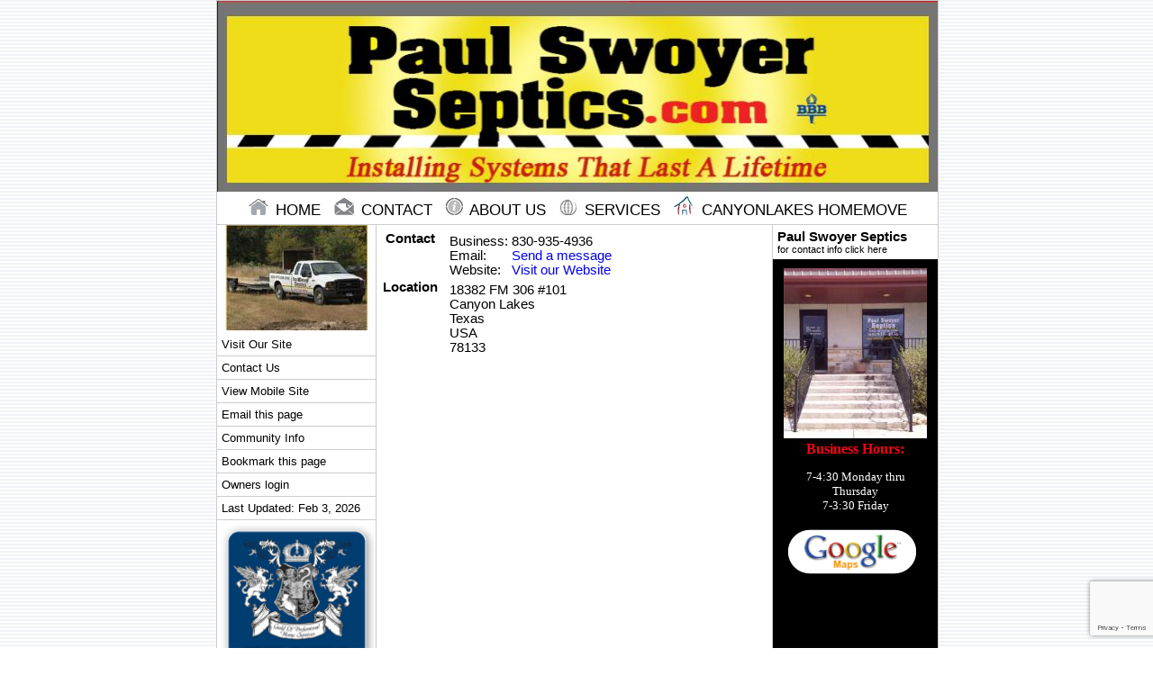

--- FILE ---
content_type: text/html; charset=UTF-8
request_url: https://www.homemove.biz/canyonlakes/paul-swoyer-septic-systems/contact
body_size: 3192
content:
<!DOCTYPE html>
<html lang="en" >
  <head>
    <meta charset="utf-8" />
    <meta name="viewport" content="width=device-width, initial-scale=1.0, maximum-scale=1.0, user-scalable=no">

    
	<meta name="keywords" content="Paul Swoyer Septics New Braunfels Texas, Other New Braunfels Texas, Paul Swoyer Septics Canyon Texas Texas, Other Canyon Texas Texas, Paul Swoyer Septics Canyon Lakes Texas, Other Canyon Lakes Texas, Paul Swoyer Septics New Braunfels Texas, Other New Braunfels Texas, Paul Swoyer Septics Canyon Texas Texas, Other Canyon Texas Texas, Paul Swoyer Septics Canyon Lakes Texas, Other Canyon Lakes Texas, " />



    <title>Other | Canyon Lakes | Texas | Paul Swoyer Septics</title>
    
    <link href="/platform/css/general.css?modified=1484074825" rel="stylesheet" />
    <link href="/platform/theme/css/generic.css?modified=1494338578" rel="stylesheet" />
    <link href="/platform/theme/css/font.css?modified=1482426205" rel="stylesheet" />
    <link href="/platform/theme/css/generated/website-1036.css?modified=1482425423" rel="stylesheet" />
    <link href="//www.google.com/cse/style/look/default.css" rel="stylesheet" />
    <link href="/platform/theme/css/generated/advertiser-17888.css?modified=1482410635" rel="stylesheet" />
    <link href="/platform/theme/launch/css/advertiser.css?modified=1482426205" rel="stylesheet" />
    <link href="/platform/theme/launch/css/style.css?modified=1495120909" rel="stylesheet" />

    <script src="https://www.google.com/recaptcha/enterprise.js?render=6Lfd_hEsAAAAAOO2DunbBE6H6vZhtktWr1CXaG-0"></script>


  </head>

  <body data-object-id="17888" data-editing="" data-website="1036">

    
    
    <!-- body.tpl -->

    <table cellpadding="0px" cellspacing="0" id="content">
      <tr>
        <td colspan="3">

                    
          
          <!-- header.tpl -->
          <div id="header" class="bg-sub-light header-image">
          
            
            <img src="/assets/resources/C6C73109755FF794F3730581BB790E03.jpg" />
          
            
          </div>


        </td>
      </tr>

      <tr>

        <td id="menu" colspan="3">

                
      
          <!-- menu.tpl -->
      
          
          <div>
      
            <a href="/canyonlakes/paul-swoyer-septic-systems" class="fg-sub-dark">
      
              
              <img src="/platform/theme/launch/img/home.png" />
      
              
              home
      
            </a>
      
          </div>
      
          
          <div>
      
            <a href="/canyonlakes/paul-swoyer-septic-systems/contact" class="fg-sub-dark">
      
              
              <img src="/platform/theme/launch/img/contact.png" />
      
              
              contact
      
            </a>
      
          </div>
      
          
          <div>
      
            <a href="/canyonlakes/paul-swoyer-septic-systems/about" class="fg-sub-dark">
      
              
              <img src="/platform/theme/launch/img/about-original.png" />
      
              
              About Us
      
            </a>
      
          </div>
      
          
          <div>
      
            <a href="/canyonlakes/paul-swoyer-septic-systems/service" class="fg-sub-dark">
      
              
              <img src="/platform/theme/launch/img/service-original.png" />
      
              
              Services
      
            </a>
      
          </div>
      
          
          <div>
      
            <a href="/canyonlakes" class="fg-sub-dark">
      
              
              <img src="/platform/theme/launch/img/homemove.png" />
      
              
              Canyonlakes Homemove
      
            </a>
      
          </div>
      
          


        </td>

      </tr>

      <tr>

        <!-- col left -->
        <td id="content-left" rowspan="2">

          <!-- logo -->
          
          <div id="logo">
            <img src="/platform/image/db.php?id=129221" alt="Paul Swoyer Septics" />
          </div>

          
          <!-- links.left.upper -->

          
          <div class="column-section">
            <a href="http://www.paulswoyerseptics.com" class="fg-sub-dark">Visit Our Site</a>
          </div>

          
          <div class="column-section">
            <a href="/canyonlakes/paul-swoyer-septic-systems/contact" class="fg-sub-dark">Contact Us</a>
          </div>

          
          <div class="column-section">
            <a href="/canyonlakes/paul-swoyer-septic-systems/?device-view=mobile" class="fg-sub-dark">View Mobile Site</a>
          </div>

          

          <!-- we offer -->

          
          <!-- links.left.lower -->

          
          <div class="column-section">
            <a href="/canyonlakes/paul-swoyer-septic-systems/email-this-page" class="fg-sub-dark">Email this page</a>
          </div>

          
          <div class="column-section">
            <a href="http://en.wikipedia.org/wiki/Canyon Lakes,_Texas" target="_blank" class="fg-sub-dark">Community Info</a>
          </div>

          
          <div class="column-section">
            <a href="javascript: bookmark()" class="fg-sub-dark">Bookmark this page</a>
          </div>

          
          <div class="column-section">
            <a href="http://canyonlakes.homemove.biz/admin" class="fg-sub-dark">Owners login</a>
          </div>

          

          <!-- updated -->
          <div class="column-section">Last Updated: Feb 3, 2026</div>

          <!-- gallery -->
          
          <!-- guild -->
          
          <div id="go-guild" class="center">
            <a href="http://www.goguild.com/" target="_blank">
              <img src="/platform/image/advertiser/goguild.png" border="0" alt="Guild" width="176px" />
            </a>
          </div>

                  </td>


        <!-- col center -->
        <td id="content-center">
          <!-- current page content -->
          
<!-- contact.tpl -->



<table id="contact-info">
	<tr>
		<th rowspan="2">Contact</th>
	</tr>

  <tr>
    <td valign="top">
            Business: <br />
      

      Email: <br />
      Website: <br/>    </td>
    <td valign="top">
            830-935-4936<br />
      

              <a href="/Canyonlakes/paul-swoyer-septic-systems/contact/?contact=1">Send a message</a><br />
      
              <a href="http://www.paulswoyerseptics.com">Visit our Website</a><br/>
          </td>
  </tr>

    <tr>
    <th rowspan="2">Location</th>
  </tr>

  <tr>
    <td colspan="2">
            18382 FM 306 #101<br/>
            Canyon Lakes<br/>
            Texas<br/>
            USA<br/>
            78133<br/>
      
    </td>
  </tr>

  
</table>


<div data-google-map-tgt="#google-map" data-zoom="10">
  <div id="google-map"></div>
  <div class="map-point" data-address="18382+fm+306+#101+canyon+lakes+texas+usa+78133">
          <div>18382 FM 306 #101</div>
          <div>Canyon Lakes</div>
          <div>Texas</div>
          <div>USA</div>
          <div>78133</div>
    
  </div>
</div>

<br class="clear" />




<div id="google-search">
  
<!-- google-search.tpl -->
<div class="google-custom-search" data-google-custom-search="015992585350331615534:pf32xyvlsnm">
  Search the Entire Web: 
  <gcse:search></gcse:search>
</div>

</div>



        </td>

        <!-- col right -->
        <td id="content-right" class="bg-sub-dark" rowspan="2">

          <!-- contact -->
          
          <div id="contact-right">
            <a href="/canyonlakes/paul-swoyer-septic-systems/contact" class="fg-sub-dark">
              Paul Swoyer Septics
              <div class="small">for contact info click here</div>
            </a>
          </div>
          
          <!-- banner -->
          
          <div id="banner">

                        <div class="center">
              <img src="/platform/image/db.php?id=146414" />
            </div>
            
            <table width="163" height="78" cellspacing="0" cellpadding="0" border="0" align="left">
    <tbody>
        <tr>
            <td colspan="2" style="text-align: center;"><span style="color: rgb(253, 0, 20);"><strong><span style="font-size: medium;"><span style="font-family: Verdana;">Business Hours:</span></span></strong></span><span style="font-size: small;"><span style="font-family: Verdana;"><br />
            </span></span></td>
        </tr>
        <tr>
            <td colspan="2" style="text-align: center;">&nbsp;</td>
        </tr>
        <tr>
            <td colspan="2" style="text-align: center;"><span style="font-size: small;"><span style="font-family: Verdana;">7-4:30 Monday thru Thursday<br />
            7-3:30 Friday</span></span></td>
        </tr>
    </tbody>
</table>

          </div>

          
          <!-- google map -->
          
          <div>
            <a href="http://maps.google.ca/maps?q=18382+FM+306+%23101%2BCanyon+Lakes%2BTexas%2B78133%2BUSA" target="_blank">
              <img src="/platform/image/advertiser/google.png" border="0" title="Googe Maps" alt="Google Maps" height="85px" width="175px">
            </a>
          </div>

          
          <!-- weather -->
                    <!-- disabled -->
          
        </td>

      </tr>

      
    </table>

    <!-- coupon -->
    
    <!-- web renewal -->
    <div id="web-renewal">
      <a href="https://www.homemove.biz/canyonlakes/paul-swoyer-septic-systems/payfirma">Web Renewal</a>
    </div>

    <!-- footer links -->
    <div id="footer-links">

    
      <a href="/canyonlakes/paul-swoyer-septic-systems">Paul Swoyer Septics New Braunfels Texas</a>

      &nbsp;|&nbsp;
    
      <a href="/canyonlakes/paul-swoyer-septic-systems">Other New Braunfels Texas</a>

      &nbsp;|&nbsp;
    
      <a href="/canyonlakes/paul-swoyer-septic-systems">Paul Swoyer Septics Canyon Texas Texas</a>

      &nbsp;|&nbsp;
    
      <a href="/canyonlakes/paul-swoyer-septic-systems">Other Canyon Texas Texas</a>

      &nbsp;|&nbsp;
    
      <a href="/canyonlakes/paul-swoyer-septic-systems">Paul Swoyer Septics Canyon Lakes Texas</a>

      &nbsp;|&nbsp;
    
      <a href="/canyonlakes/paul-swoyer-septic-systems">Other Canyon Lakes Texas</a>

      
    

    </div>


    
    <script type="text/javascript" src="https://ajax.googleapis.com/ajax/libs/jquery/1.12.4/jquery.min.js"></script>
    <script type="text/javascript" src="https://www.google.com/recaptcha/api.js"></script>
    <script type="text/javascript" src="/platform/js/utilities.js?modified=1482426205"></script>
    <script type="text/javascript" src="/platform/js/cycle.js?modified=1482426205"></script>
    <script type="text/javascript" src="//maps.google.com/maps/api/js?key=AIzaSyD7_GF0XyYd80TXxR2pZ3AmCXqeVXnS40w"></script>
    <script type="text/javascript" src="/resources/js/google/map.js"></script>
    <script type="text/javascript" src="/resources/js/google/custom-search.js"></script>
    <script type="text/javascript" src="/platform/js/ready.js?modified=1491334237"></script>

        <!-- Start of StatCounter Code -->
    <script type="text/javascript">
    var sc_project=4282376; 
    var sc_invisible=1; 
    var sc_partition=54; 
    var sc_click_stat=1; 
    var sc_security="d15ad39e"; 
    </script>
    
    <script type="text/javascript" src="http://www.statcounter.com/counter/counter.js"></script><noscript><div class="statcounter"><a title="hits counter" href="http://www.statcounter.com/free_hit_counter.html" target="_blank"><img class="statcounter" src="http://c.statcounter.com/4282376/0/d15ad39e/1/" alt="hits counter" ></a></div></noscript>
    <!-- End of StatCounter Code -->
    
    <!-- Start eXTReMe Pro Tracker Code V3/7
    Login:    goguild
    Help:     https://www.extremetracking.com
    Installation instructions:
    Copy and paste this code between the two body tags into the
    *source* of your pages or in your footer/template. Best is
    to use a normal text editor such as notepad. -->
    <script type="text/javascript"><!--
    EXd=document;location.protocol=="https:"?EXp="https":EXp="http";EXs="src";
    EXd.write("<img "+EXs+"="+EXp+"://nht-3.extreme-dm.com/n4.g?login=goguild",
    "&url="+escape(EXd.URL)+"&jv="+navigator.javaEnabled()+"&",
    "d="+screen.width+"x"+screen.height+"&c="+screen.colorDepth+"",
    "&l="+escape(EXd.referrer)+" width=0 height=0>");//-->
    </script><noscript><img height="1" width="1" alt=""
    src="http://nht-3.extreme-dm.com/n4.g?login=goguild&amp;url=nojs">
    </noscript>
    <!-- End eXTReMe Pro Tracker Code -->

  </body>
</html>


--- FILE ---
content_type: text/html; charset=utf-8
request_url: https://www.google.com/recaptcha/api2/anchor?ar=1&k=6Lfd_hEsAAAAAOO2DunbBE6H6vZhtktWr1CXaG-0&co=aHR0cHM6Ly93d3cuaG9tZW1vdmUuYml6OjQ0Mw..&hl=en&v=N67nZn4AqZkNcbeMu4prBgzg&size=invisible&anchor-ms=20000&execute-ms=30000&cb=ftbbt35nuatb
body_size: 48722
content:
<!DOCTYPE HTML><html dir="ltr" lang="en"><head><meta http-equiv="Content-Type" content="text/html; charset=UTF-8">
<meta http-equiv="X-UA-Compatible" content="IE=edge">
<title>reCAPTCHA</title>
<style type="text/css">
/* cyrillic-ext */
@font-face {
  font-family: 'Roboto';
  font-style: normal;
  font-weight: 400;
  font-stretch: 100%;
  src: url(//fonts.gstatic.com/s/roboto/v48/KFO7CnqEu92Fr1ME7kSn66aGLdTylUAMa3GUBHMdazTgWw.woff2) format('woff2');
  unicode-range: U+0460-052F, U+1C80-1C8A, U+20B4, U+2DE0-2DFF, U+A640-A69F, U+FE2E-FE2F;
}
/* cyrillic */
@font-face {
  font-family: 'Roboto';
  font-style: normal;
  font-weight: 400;
  font-stretch: 100%;
  src: url(//fonts.gstatic.com/s/roboto/v48/KFO7CnqEu92Fr1ME7kSn66aGLdTylUAMa3iUBHMdazTgWw.woff2) format('woff2');
  unicode-range: U+0301, U+0400-045F, U+0490-0491, U+04B0-04B1, U+2116;
}
/* greek-ext */
@font-face {
  font-family: 'Roboto';
  font-style: normal;
  font-weight: 400;
  font-stretch: 100%;
  src: url(//fonts.gstatic.com/s/roboto/v48/KFO7CnqEu92Fr1ME7kSn66aGLdTylUAMa3CUBHMdazTgWw.woff2) format('woff2');
  unicode-range: U+1F00-1FFF;
}
/* greek */
@font-face {
  font-family: 'Roboto';
  font-style: normal;
  font-weight: 400;
  font-stretch: 100%;
  src: url(//fonts.gstatic.com/s/roboto/v48/KFO7CnqEu92Fr1ME7kSn66aGLdTylUAMa3-UBHMdazTgWw.woff2) format('woff2');
  unicode-range: U+0370-0377, U+037A-037F, U+0384-038A, U+038C, U+038E-03A1, U+03A3-03FF;
}
/* math */
@font-face {
  font-family: 'Roboto';
  font-style: normal;
  font-weight: 400;
  font-stretch: 100%;
  src: url(//fonts.gstatic.com/s/roboto/v48/KFO7CnqEu92Fr1ME7kSn66aGLdTylUAMawCUBHMdazTgWw.woff2) format('woff2');
  unicode-range: U+0302-0303, U+0305, U+0307-0308, U+0310, U+0312, U+0315, U+031A, U+0326-0327, U+032C, U+032F-0330, U+0332-0333, U+0338, U+033A, U+0346, U+034D, U+0391-03A1, U+03A3-03A9, U+03B1-03C9, U+03D1, U+03D5-03D6, U+03F0-03F1, U+03F4-03F5, U+2016-2017, U+2034-2038, U+203C, U+2040, U+2043, U+2047, U+2050, U+2057, U+205F, U+2070-2071, U+2074-208E, U+2090-209C, U+20D0-20DC, U+20E1, U+20E5-20EF, U+2100-2112, U+2114-2115, U+2117-2121, U+2123-214F, U+2190, U+2192, U+2194-21AE, U+21B0-21E5, U+21F1-21F2, U+21F4-2211, U+2213-2214, U+2216-22FF, U+2308-230B, U+2310, U+2319, U+231C-2321, U+2336-237A, U+237C, U+2395, U+239B-23B7, U+23D0, U+23DC-23E1, U+2474-2475, U+25AF, U+25B3, U+25B7, U+25BD, U+25C1, U+25CA, U+25CC, U+25FB, U+266D-266F, U+27C0-27FF, U+2900-2AFF, U+2B0E-2B11, U+2B30-2B4C, U+2BFE, U+3030, U+FF5B, U+FF5D, U+1D400-1D7FF, U+1EE00-1EEFF;
}
/* symbols */
@font-face {
  font-family: 'Roboto';
  font-style: normal;
  font-weight: 400;
  font-stretch: 100%;
  src: url(//fonts.gstatic.com/s/roboto/v48/KFO7CnqEu92Fr1ME7kSn66aGLdTylUAMaxKUBHMdazTgWw.woff2) format('woff2');
  unicode-range: U+0001-000C, U+000E-001F, U+007F-009F, U+20DD-20E0, U+20E2-20E4, U+2150-218F, U+2190, U+2192, U+2194-2199, U+21AF, U+21E6-21F0, U+21F3, U+2218-2219, U+2299, U+22C4-22C6, U+2300-243F, U+2440-244A, U+2460-24FF, U+25A0-27BF, U+2800-28FF, U+2921-2922, U+2981, U+29BF, U+29EB, U+2B00-2BFF, U+4DC0-4DFF, U+FFF9-FFFB, U+10140-1018E, U+10190-1019C, U+101A0, U+101D0-101FD, U+102E0-102FB, U+10E60-10E7E, U+1D2C0-1D2D3, U+1D2E0-1D37F, U+1F000-1F0FF, U+1F100-1F1AD, U+1F1E6-1F1FF, U+1F30D-1F30F, U+1F315, U+1F31C, U+1F31E, U+1F320-1F32C, U+1F336, U+1F378, U+1F37D, U+1F382, U+1F393-1F39F, U+1F3A7-1F3A8, U+1F3AC-1F3AF, U+1F3C2, U+1F3C4-1F3C6, U+1F3CA-1F3CE, U+1F3D4-1F3E0, U+1F3ED, U+1F3F1-1F3F3, U+1F3F5-1F3F7, U+1F408, U+1F415, U+1F41F, U+1F426, U+1F43F, U+1F441-1F442, U+1F444, U+1F446-1F449, U+1F44C-1F44E, U+1F453, U+1F46A, U+1F47D, U+1F4A3, U+1F4B0, U+1F4B3, U+1F4B9, U+1F4BB, U+1F4BF, U+1F4C8-1F4CB, U+1F4D6, U+1F4DA, U+1F4DF, U+1F4E3-1F4E6, U+1F4EA-1F4ED, U+1F4F7, U+1F4F9-1F4FB, U+1F4FD-1F4FE, U+1F503, U+1F507-1F50B, U+1F50D, U+1F512-1F513, U+1F53E-1F54A, U+1F54F-1F5FA, U+1F610, U+1F650-1F67F, U+1F687, U+1F68D, U+1F691, U+1F694, U+1F698, U+1F6AD, U+1F6B2, U+1F6B9-1F6BA, U+1F6BC, U+1F6C6-1F6CF, U+1F6D3-1F6D7, U+1F6E0-1F6EA, U+1F6F0-1F6F3, U+1F6F7-1F6FC, U+1F700-1F7FF, U+1F800-1F80B, U+1F810-1F847, U+1F850-1F859, U+1F860-1F887, U+1F890-1F8AD, U+1F8B0-1F8BB, U+1F8C0-1F8C1, U+1F900-1F90B, U+1F93B, U+1F946, U+1F984, U+1F996, U+1F9E9, U+1FA00-1FA6F, U+1FA70-1FA7C, U+1FA80-1FA89, U+1FA8F-1FAC6, U+1FACE-1FADC, U+1FADF-1FAE9, U+1FAF0-1FAF8, U+1FB00-1FBFF;
}
/* vietnamese */
@font-face {
  font-family: 'Roboto';
  font-style: normal;
  font-weight: 400;
  font-stretch: 100%;
  src: url(//fonts.gstatic.com/s/roboto/v48/KFO7CnqEu92Fr1ME7kSn66aGLdTylUAMa3OUBHMdazTgWw.woff2) format('woff2');
  unicode-range: U+0102-0103, U+0110-0111, U+0128-0129, U+0168-0169, U+01A0-01A1, U+01AF-01B0, U+0300-0301, U+0303-0304, U+0308-0309, U+0323, U+0329, U+1EA0-1EF9, U+20AB;
}
/* latin-ext */
@font-face {
  font-family: 'Roboto';
  font-style: normal;
  font-weight: 400;
  font-stretch: 100%;
  src: url(//fonts.gstatic.com/s/roboto/v48/KFO7CnqEu92Fr1ME7kSn66aGLdTylUAMa3KUBHMdazTgWw.woff2) format('woff2');
  unicode-range: U+0100-02BA, U+02BD-02C5, U+02C7-02CC, U+02CE-02D7, U+02DD-02FF, U+0304, U+0308, U+0329, U+1D00-1DBF, U+1E00-1E9F, U+1EF2-1EFF, U+2020, U+20A0-20AB, U+20AD-20C0, U+2113, U+2C60-2C7F, U+A720-A7FF;
}
/* latin */
@font-face {
  font-family: 'Roboto';
  font-style: normal;
  font-weight: 400;
  font-stretch: 100%;
  src: url(//fonts.gstatic.com/s/roboto/v48/KFO7CnqEu92Fr1ME7kSn66aGLdTylUAMa3yUBHMdazQ.woff2) format('woff2');
  unicode-range: U+0000-00FF, U+0131, U+0152-0153, U+02BB-02BC, U+02C6, U+02DA, U+02DC, U+0304, U+0308, U+0329, U+2000-206F, U+20AC, U+2122, U+2191, U+2193, U+2212, U+2215, U+FEFF, U+FFFD;
}
/* cyrillic-ext */
@font-face {
  font-family: 'Roboto';
  font-style: normal;
  font-weight: 500;
  font-stretch: 100%;
  src: url(//fonts.gstatic.com/s/roboto/v48/KFO7CnqEu92Fr1ME7kSn66aGLdTylUAMa3GUBHMdazTgWw.woff2) format('woff2');
  unicode-range: U+0460-052F, U+1C80-1C8A, U+20B4, U+2DE0-2DFF, U+A640-A69F, U+FE2E-FE2F;
}
/* cyrillic */
@font-face {
  font-family: 'Roboto';
  font-style: normal;
  font-weight: 500;
  font-stretch: 100%;
  src: url(//fonts.gstatic.com/s/roboto/v48/KFO7CnqEu92Fr1ME7kSn66aGLdTylUAMa3iUBHMdazTgWw.woff2) format('woff2');
  unicode-range: U+0301, U+0400-045F, U+0490-0491, U+04B0-04B1, U+2116;
}
/* greek-ext */
@font-face {
  font-family: 'Roboto';
  font-style: normal;
  font-weight: 500;
  font-stretch: 100%;
  src: url(//fonts.gstatic.com/s/roboto/v48/KFO7CnqEu92Fr1ME7kSn66aGLdTylUAMa3CUBHMdazTgWw.woff2) format('woff2');
  unicode-range: U+1F00-1FFF;
}
/* greek */
@font-face {
  font-family: 'Roboto';
  font-style: normal;
  font-weight: 500;
  font-stretch: 100%;
  src: url(//fonts.gstatic.com/s/roboto/v48/KFO7CnqEu92Fr1ME7kSn66aGLdTylUAMa3-UBHMdazTgWw.woff2) format('woff2');
  unicode-range: U+0370-0377, U+037A-037F, U+0384-038A, U+038C, U+038E-03A1, U+03A3-03FF;
}
/* math */
@font-face {
  font-family: 'Roboto';
  font-style: normal;
  font-weight: 500;
  font-stretch: 100%;
  src: url(//fonts.gstatic.com/s/roboto/v48/KFO7CnqEu92Fr1ME7kSn66aGLdTylUAMawCUBHMdazTgWw.woff2) format('woff2');
  unicode-range: U+0302-0303, U+0305, U+0307-0308, U+0310, U+0312, U+0315, U+031A, U+0326-0327, U+032C, U+032F-0330, U+0332-0333, U+0338, U+033A, U+0346, U+034D, U+0391-03A1, U+03A3-03A9, U+03B1-03C9, U+03D1, U+03D5-03D6, U+03F0-03F1, U+03F4-03F5, U+2016-2017, U+2034-2038, U+203C, U+2040, U+2043, U+2047, U+2050, U+2057, U+205F, U+2070-2071, U+2074-208E, U+2090-209C, U+20D0-20DC, U+20E1, U+20E5-20EF, U+2100-2112, U+2114-2115, U+2117-2121, U+2123-214F, U+2190, U+2192, U+2194-21AE, U+21B0-21E5, U+21F1-21F2, U+21F4-2211, U+2213-2214, U+2216-22FF, U+2308-230B, U+2310, U+2319, U+231C-2321, U+2336-237A, U+237C, U+2395, U+239B-23B7, U+23D0, U+23DC-23E1, U+2474-2475, U+25AF, U+25B3, U+25B7, U+25BD, U+25C1, U+25CA, U+25CC, U+25FB, U+266D-266F, U+27C0-27FF, U+2900-2AFF, U+2B0E-2B11, U+2B30-2B4C, U+2BFE, U+3030, U+FF5B, U+FF5D, U+1D400-1D7FF, U+1EE00-1EEFF;
}
/* symbols */
@font-face {
  font-family: 'Roboto';
  font-style: normal;
  font-weight: 500;
  font-stretch: 100%;
  src: url(//fonts.gstatic.com/s/roboto/v48/KFO7CnqEu92Fr1ME7kSn66aGLdTylUAMaxKUBHMdazTgWw.woff2) format('woff2');
  unicode-range: U+0001-000C, U+000E-001F, U+007F-009F, U+20DD-20E0, U+20E2-20E4, U+2150-218F, U+2190, U+2192, U+2194-2199, U+21AF, U+21E6-21F0, U+21F3, U+2218-2219, U+2299, U+22C4-22C6, U+2300-243F, U+2440-244A, U+2460-24FF, U+25A0-27BF, U+2800-28FF, U+2921-2922, U+2981, U+29BF, U+29EB, U+2B00-2BFF, U+4DC0-4DFF, U+FFF9-FFFB, U+10140-1018E, U+10190-1019C, U+101A0, U+101D0-101FD, U+102E0-102FB, U+10E60-10E7E, U+1D2C0-1D2D3, U+1D2E0-1D37F, U+1F000-1F0FF, U+1F100-1F1AD, U+1F1E6-1F1FF, U+1F30D-1F30F, U+1F315, U+1F31C, U+1F31E, U+1F320-1F32C, U+1F336, U+1F378, U+1F37D, U+1F382, U+1F393-1F39F, U+1F3A7-1F3A8, U+1F3AC-1F3AF, U+1F3C2, U+1F3C4-1F3C6, U+1F3CA-1F3CE, U+1F3D4-1F3E0, U+1F3ED, U+1F3F1-1F3F3, U+1F3F5-1F3F7, U+1F408, U+1F415, U+1F41F, U+1F426, U+1F43F, U+1F441-1F442, U+1F444, U+1F446-1F449, U+1F44C-1F44E, U+1F453, U+1F46A, U+1F47D, U+1F4A3, U+1F4B0, U+1F4B3, U+1F4B9, U+1F4BB, U+1F4BF, U+1F4C8-1F4CB, U+1F4D6, U+1F4DA, U+1F4DF, U+1F4E3-1F4E6, U+1F4EA-1F4ED, U+1F4F7, U+1F4F9-1F4FB, U+1F4FD-1F4FE, U+1F503, U+1F507-1F50B, U+1F50D, U+1F512-1F513, U+1F53E-1F54A, U+1F54F-1F5FA, U+1F610, U+1F650-1F67F, U+1F687, U+1F68D, U+1F691, U+1F694, U+1F698, U+1F6AD, U+1F6B2, U+1F6B9-1F6BA, U+1F6BC, U+1F6C6-1F6CF, U+1F6D3-1F6D7, U+1F6E0-1F6EA, U+1F6F0-1F6F3, U+1F6F7-1F6FC, U+1F700-1F7FF, U+1F800-1F80B, U+1F810-1F847, U+1F850-1F859, U+1F860-1F887, U+1F890-1F8AD, U+1F8B0-1F8BB, U+1F8C0-1F8C1, U+1F900-1F90B, U+1F93B, U+1F946, U+1F984, U+1F996, U+1F9E9, U+1FA00-1FA6F, U+1FA70-1FA7C, U+1FA80-1FA89, U+1FA8F-1FAC6, U+1FACE-1FADC, U+1FADF-1FAE9, U+1FAF0-1FAF8, U+1FB00-1FBFF;
}
/* vietnamese */
@font-face {
  font-family: 'Roboto';
  font-style: normal;
  font-weight: 500;
  font-stretch: 100%;
  src: url(//fonts.gstatic.com/s/roboto/v48/KFO7CnqEu92Fr1ME7kSn66aGLdTylUAMa3OUBHMdazTgWw.woff2) format('woff2');
  unicode-range: U+0102-0103, U+0110-0111, U+0128-0129, U+0168-0169, U+01A0-01A1, U+01AF-01B0, U+0300-0301, U+0303-0304, U+0308-0309, U+0323, U+0329, U+1EA0-1EF9, U+20AB;
}
/* latin-ext */
@font-face {
  font-family: 'Roboto';
  font-style: normal;
  font-weight: 500;
  font-stretch: 100%;
  src: url(//fonts.gstatic.com/s/roboto/v48/KFO7CnqEu92Fr1ME7kSn66aGLdTylUAMa3KUBHMdazTgWw.woff2) format('woff2');
  unicode-range: U+0100-02BA, U+02BD-02C5, U+02C7-02CC, U+02CE-02D7, U+02DD-02FF, U+0304, U+0308, U+0329, U+1D00-1DBF, U+1E00-1E9F, U+1EF2-1EFF, U+2020, U+20A0-20AB, U+20AD-20C0, U+2113, U+2C60-2C7F, U+A720-A7FF;
}
/* latin */
@font-face {
  font-family: 'Roboto';
  font-style: normal;
  font-weight: 500;
  font-stretch: 100%;
  src: url(//fonts.gstatic.com/s/roboto/v48/KFO7CnqEu92Fr1ME7kSn66aGLdTylUAMa3yUBHMdazQ.woff2) format('woff2');
  unicode-range: U+0000-00FF, U+0131, U+0152-0153, U+02BB-02BC, U+02C6, U+02DA, U+02DC, U+0304, U+0308, U+0329, U+2000-206F, U+20AC, U+2122, U+2191, U+2193, U+2212, U+2215, U+FEFF, U+FFFD;
}
/* cyrillic-ext */
@font-face {
  font-family: 'Roboto';
  font-style: normal;
  font-weight: 900;
  font-stretch: 100%;
  src: url(//fonts.gstatic.com/s/roboto/v48/KFO7CnqEu92Fr1ME7kSn66aGLdTylUAMa3GUBHMdazTgWw.woff2) format('woff2');
  unicode-range: U+0460-052F, U+1C80-1C8A, U+20B4, U+2DE0-2DFF, U+A640-A69F, U+FE2E-FE2F;
}
/* cyrillic */
@font-face {
  font-family: 'Roboto';
  font-style: normal;
  font-weight: 900;
  font-stretch: 100%;
  src: url(//fonts.gstatic.com/s/roboto/v48/KFO7CnqEu92Fr1ME7kSn66aGLdTylUAMa3iUBHMdazTgWw.woff2) format('woff2');
  unicode-range: U+0301, U+0400-045F, U+0490-0491, U+04B0-04B1, U+2116;
}
/* greek-ext */
@font-face {
  font-family: 'Roboto';
  font-style: normal;
  font-weight: 900;
  font-stretch: 100%;
  src: url(//fonts.gstatic.com/s/roboto/v48/KFO7CnqEu92Fr1ME7kSn66aGLdTylUAMa3CUBHMdazTgWw.woff2) format('woff2');
  unicode-range: U+1F00-1FFF;
}
/* greek */
@font-face {
  font-family: 'Roboto';
  font-style: normal;
  font-weight: 900;
  font-stretch: 100%;
  src: url(//fonts.gstatic.com/s/roboto/v48/KFO7CnqEu92Fr1ME7kSn66aGLdTylUAMa3-UBHMdazTgWw.woff2) format('woff2');
  unicode-range: U+0370-0377, U+037A-037F, U+0384-038A, U+038C, U+038E-03A1, U+03A3-03FF;
}
/* math */
@font-face {
  font-family: 'Roboto';
  font-style: normal;
  font-weight: 900;
  font-stretch: 100%;
  src: url(//fonts.gstatic.com/s/roboto/v48/KFO7CnqEu92Fr1ME7kSn66aGLdTylUAMawCUBHMdazTgWw.woff2) format('woff2');
  unicode-range: U+0302-0303, U+0305, U+0307-0308, U+0310, U+0312, U+0315, U+031A, U+0326-0327, U+032C, U+032F-0330, U+0332-0333, U+0338, U+033A, U+0346, U+034D, U+0391-03A1, U+03A3-03A9, U+03B1-03C9, U+03D1, U+03D5-03D6, U+03F0-03F1, U+03F4-03F5, U+2016-2017, U+2034-2038, U+203C, U+2040, U+2043, U+2047, U+2050, U+2057, U+205F, U+2070-2071, U+2074-208E, U+2090-209C, U+20D0-20DC, U+20E1, U+20E5-20EF, U+2100-2112, U+2114-2115, U+2117-2121, U+2123-214F, U+2190, U+2192, U+2194-21AE, U+21B0-21E5, U+21F1-21F2, U+21F4-2211, U+2213-2214, U+2216-22FF, U+2308-230B, U+2310, U+2319, U+231C-2321, U+2336-237A, U+237C, U+2395, U+239B-23B7, U+23D0, U+23DC-23E1, U+2474-2475, U+25AF, U+25B3, U+25B7, U+25BD, U+25C1, U+25CA, U+25CC, U+25FB, U+266D-266F, U+27C0-27FF, U+2900-2AFF, U+2B0E-2B11, U+2B30-2B4C, U+2BFE, U+3030, U+FF5B, U+FF5D, U+1D400-1D7FF, U+1EE00-1EEFF;
}
/* symbols */
@font-face {
  font-family: 'Roboto';
  font-style: normal;
  font-weight: 900;
  font-stretch: 100%;
  src: url(//fonts.gstatic.com/s/roboto/v48/KFO7CnqEu92Fr1ME7kSn66aGLdTylUAMaxKUBHMdazTgWw.woff2) format('woff2');
  unicode-range: U+0001-000C, U+000E-001F, U+007F-009F, U+20DD-20E0, U+20E2-20E4, U+2150-218F, U+2190, U+2192, U+2194-2199, U+21AF, U+21E6-21F0, U+21F3, U+2218-2219, U+2299, U+22C4-22C6, U+2300-243F, U+2440-244A, U+2460-24FF, U+25A0-27BF, U+2800-28FF, U+2921-2922, U+2981, U+29BF, U+29EB, U+2B00-2BFF, U+4DC0-4DFF, U+FFF9-FFFB, U+10140-1018E, U+10190-1019C, U+101A0, U+101D0-101FD, U+102E0-102FB, U+10E60-10E7E, U+1D2C0-1D2D3, U+1D2E0-1D37F, U+1F000-1F0FF, U+1F100-1F1AD, U+1F1E6-1F1FF, U+1F30D-1F30F, U+1F315, U+1F31C, U+1F31E, U+1F320-1F32C, U+1F336, U+1F378, U+1F37D, U+1F382, U+1F393-1F39F, U+1F3A7-1F3A8, U+1F3AC-1F3AF, U+1F3C2, U+1F3C4-1F3C6, U+1F3CA-1F3CE, U+1F3D4-1F3E0, U+1F3ED, U+1F3F1-1F3F3, U+1F3F5-1F3F7, U+1F408, U+1F415, U+1F41F, U+1F426, U+1F43F, U+1F441-1F442, U+1F444, U+1F446-1F449, U+1F44C-1F44E, U+1F453, U+1F46A, U+1F47D, U+1F4A3, U+1F4B0, U+1F4B3, U+1F4B9, U+1F4BB, U+1F4BF, U+1F4C8-1F4CB, U+1F4D6, U+1F4DA, U+1F4DF, U+1F4E3-1F4E6, U+1F4EA-1F4ED, U+1F4F7, U+1F4F9-1F4FB, U+1F4FD-1F4FE, U+1F503, U+1F507-1F50B, U+1F50D, U+1F512-1F513, U+1F53E-1F54A, U+1F54F-1F5FA, U+1F610, U+1F650-1F67F, U+1F687, U+1F68D, U+1F691, U+1F694, U+1F698, U+1F6AD, U+1F6B2, U+1F6B9-1F6BA, U+1F6BC, U+1F6C6-1F6CF, U+1F6D3-1F6D7, U+1F6E0-1F6EA, U+1F6F0-1F6F3, U+1F6F7-1F6FC, U+1F700-1F7FF, U+1F800-1F80B, U+1F810-1F847, U+1F850-1F859, U+1F860-1F887, U+1F890-1F8AD, U+1F8B0-1F8BB, U+1F8C0-1F8C1, U+1F900-1F90B, U+1F93B, U+1F946, U+1F984, U+1F996, U+1F9E9, U+1FA00-1FA6F, U+1FA70-1FA7C, U+1FA80-1FA89, U+1FA8F-1FAC6, U+1FACE-1FADC, U+1FADF-1FAE9, U+1FAF0-1FAF8, U+1FB00-1FBFF;
}
/* vietnamese */
@font-face {
  font-family: 'Roboto';
  font-style: normal;
  font-weight: 900;
  font-stretch: 100%;
  src: url(//fonts.gstatic.com/s/roboto/v48/KFO7CnqEu92Fr1ME7kSn66aGLdTylUAMa3OUBHMdazTgWw.woff2) format('woff2');
  unicode-range: U+0102-0103, U+0110-0111, U+0128-0129, U+0168-0169, U+01A0-01A1, U+01AF-01B0, U+0300-0301, U+0303-0304, U+0308-0309, U+0323, U+0329, U+1EA0-1EF9, U+20AB;
}
/* latin-ext */
@font-face {
  font-family: 'Roboto';
  font-style: normal;
  font-weight: 900;
  font-stretch: 100%;
  src: url(//fonts.gstatic.com/s/roboto/v48/KFO7CnqEu92Fr1ME7kSn66aGLdTylUAMa3KUBHMdazTgWw.woff2) format('woff2');
  unicode-range: U+0100-02BA, U+02BD-02C5, U+02C7-02CC, U+02CE-02D7, U+02DD-02FF, U+0304, U+0308, U+0329, U+1D00-1DBF, U+1E00-1E9F, U+1EF2-1EFF, U+2020, U+20A0-20AB, U+20AD-20C0, U+2113, U+2C60-2C7F, U+A720-A7FF;
}
/* latin */
@font-face {
  font-family: 'Roboto';
  font-style: normal;
  font-weight: 900;
  font-stretch: 100%;
  src: url(//fonts.gstatic.com/s/roboto/v48/KFO7CnqEu92Fr1ME7kSn66aGLdTylUAMa3yUBHMdazQ.woff2) format('woff2');
  unicode-range: U+0000-00FF, U+0131, U+0152-0153, U+02BB-02BC, U+02C6, U+02DA, U+02DC, U+0304, U+0308, U+0329, U+2000-206F, U+20AC, U+2122, U+2191, U+2193, U+2212, U+2215, U+FEFF, U+FFFD;
}

</style>
<link rel="stylesheet" type="text/css" href="https://www.gstatic.com/recaptcha/releases/N67nZn4AqZkNcbeMu4prBgzg/styles__ltr.css">
<script nonce="n74D3GFoKfJZDayOVZC6RA" type="text/javascript">window['__recaptcha_api'] = 'https://www.google.com/recaptcha/api2/';</script>
<script type="text/javascript" src="https://www.gstatic.com/recaptcha/releases/N67nZn4AqZkNcbeMu4prBgzg/recaptcha__en.js" nonce="n74D3GFoKfJZDayOVZC6RA">
      
    </script></head>
<body><div id="rc-anchor-alert" class="rc-anchor-alert"></div>
<input type="hidden" id="recaptcha-token" value="[base64]">
<script type="text/javascript" nonce="n74D3GFoKfJZDayOVZC6RA">
      recaptcha.anchor.Main.init("[\x22ainput\x22,[\x22bgdata\x22,\x22\x22,\[base64]/[base64]/[base64]/[base64]/[base64]/[base64]/[base64]/[base64]/[base64]/[base64]/[base64]/[base64]/[base64]/[base64]\x22,\[base64]\\u003d\\u003d\x22,\x22IEnCpcO1ZwzDuTxQwrzCnsKBw7c6w6bDicK6QsOnYG7Dp3XCnMOqw4/[base64]/DucK7w5kQwow5bU1mwrZnJ8K7woIiQ3vCsBnCqUBmw4FNwpl7Gm/DuQDDrMK2wp54I8OQwovCpMOpVDYdw4lDVAMyw6cEJMKCw55owp5qwok5SsKICMK+wqBvdARXBFDChiJgD1PDqMKQAcKTIcOHA8KmG2Asw7gDeB7DuGzCgcObwrDDlsOMwohjIlvDi8OENljDsjJYNVRWJsKJPsKEYMK/[base64]/Crl4yawlGDxfDmMOQw6jDh8K9w4BKbMOyVXF9wqfDthFww6DDlcK7GRbDqsKqwoIWCkPCpSBvw6gmwpbCsko+fcO3fkxmw7QcBMKOwq8Ywo1mYcOAf8OQw65nAwPDpEPCucKzOcKYGMKHGMKFw5vCt8KSwoAww6DDiV4Hw5HDjAvCuVZ3w7EfHMKFHi/[base64]/DhQ3CrlXDi0HDsW/Cj8KfIHpYwrcKw6fChwXCmsOPw78SwpxWIMO/[base64]/Cj8O8woNXU8KuwpxRdiIUwocUwqQmJcKdwrrDhlvDiMKWw77Cp8OiIWl+wpMxwpTCmsKWwoktPMKvG3DDgcOawrTCocKfw5PCtQ/DtT7ClsOmwpHDtMORwo0uwrpDCMOXwpYIw5MWSsOvwogmaMOFw65vUsKywpMxw7hgw4fCuT/DtCvDoS/[base64]/WnQBwqXCoVxYw47DiMOmTcOMwpvCicOcS0EGM8OwwpoTb8OMdV0ZZMOaw4LCvcKcw6PCh8K9bsKHw4VxQsK6wrfCm0nDsMKjczTDnl8Vw7hbwqXDq8K5w78iQnnDl8KDCxwuO31/[base64]/PcOlQcOawqHDssOff8KTw5UfBS4wR8KfwpXDocOEwp5vw7Ejw4zDksKhbcO0wropb8Kewo4qw5/Cg8OWw7xsDMK+K8OVRMOKw7d3w49Fwo9ww7vCjwY1w6fCjcKSw5ljBcKqKS/Cr8KaeTHCrHHDt8ObwrLDhwcKwrnCvsO1QsOUYMOywrEAblVCw5rDqsOewpkRRmnDgsKhwoLCs14dw4bDp8OFblrDk8OzKTzDqsOkDjTDrlEzw6PDrxTDlzYLw4RtdcO4d1tUw4bDmcOUw5/Cq8KSw4HDkHESEMKDw5/[base64]/DtiFZwrTCtcKgwq7DkHnCnMKlw65iwpPCgMKtw6QUXcOAw5fDvSTDqTjDkQVXcQ/[base64]/Ch8OHbMObBsORKsK0wpUkM0JqVG/CoALChVV6wq7Ds1JDI8KjwpHDisKuwpxIwp9Lw5/DrMKzwpTCscOPF8Kxw6vDi8KQwp5cchDCtsKYw6/[base64]/CsMKRwrPCgcOkXMOXRTrCuXNgw7fDmlDDuMOHw6Q6wovDuMK1ZgTDrDQCwqLDrgZEQxHDisOKwoUew6XDtD5bBMK3w4hpwrnDuMO/w7jDr0EIwpDDssK5wqNwwrJHA8Okw6rCs8KPFMOoPsK9wovCiMKhw5t5w5nDjcKGw41RVsKYZsOZBcO5w6/[base64]/Ci8Ouw5TCrwnCqzAyLcOAw7ECEsOywrEkw73CtMO+OlJuw7/CtxzCik/DizfDjCd0EsObFMKVw6gsw6TDgk0qwoDDt8K9w5LCqDPDvVBOJUnDhcOew4FbO20VJcK/[base64]/DicOyw6zCs8Kdw5QzwpPDu8Onw4LDmFfDj8KDwq3DtCTDkMOow4rDk8O/QUHDicKOSsOdw4oaG8OtRsO0T8K9AR9Ww64xT8KsTG7CkDXCnHnCmMK1OQPCmQPCm8OqwqLCmk7Cj8Otw6ogc1V6wo1/w5ZFwoXCm8KmR8KiN8KfPE/CmsKsSsKEdB9Twq3DmMKBwqfDvMK3w6PDgcK3w6FRwpnCjcOlTcOsEsOSw5pLw6kVw5A/EknDosOSZcOMw54SwqdCwpczNwVfw5EAw4NGB8OPKmJAw7LDn8Ozw7HCu8KVTwHDhgXDtCXDkX/[base64]/DtSorCETDlcOWwrjDumnDkXZlw59DNjLChsOBwrhhWsOsBMOkMHdiwpDDgWA7wr8CVl/Du8O6LFBXwqtvw47ClsOJw6gsw63DsMOcbMO/w44EXFtrGzEJTMOdN8K0wp0gwqlZw79GfcKsUnNIIgM0w6PDkg3DtMORKA43VGk2w7zCoUJhfEFMDnnDl1HCqjItY1EtwqvDhnbCqDxdJEIhfmUELMKdw5UNfy3DtcKMwqE1wqYqR8OeCsKDC0F6PMOlw59Xwot/woPCusOLdsKXHiPDmMKqdsKnw6bDsDxfw7rCrFTCty7DosOMw6nDosKQwpliw60bMyMhwpEvQg1KwrnDnsOwb8Klw53CgcONw7EmFcOrTBhYwrwBO8OHw40Gw6d4bMKkw5BTw7IXwqTCnsK/HA/DlGjCqMO+w4TDj0NEPcO0w4nDnhAvLXDDm0sTw4sCE8O9w4l/Wm3DrcKLUx4ew4N0T8O9w7bDicKxK8OtSsKjw6HCocO9FzNSw6tBJMOIN8O8wqrDvSvDq8OMw7DDqwFWXcOqHjbCmDoVw7tRV39lwpHCvkhtw6rCscK4w6gWX8OmwpfDj8KhOsOmwpvDiMOSw6vCqBzCj1Fta2HDqsKBK0t1wr7DpcOKwpxGw7zCi8O/wqnCjUBqeU0rwo4cwrbCgjEmw6V6w68ww6/[base64]/[base64]/wojDj3l1wqzCvHZUwq/CrgFAScOJw7TDu8Krw77Dtg5uGA7CqcO5SDp7V8KVBC7CtVvCv8OedFbDvBAjemrDm2HDicODw6XDssKeKGDCkDYPwpXDuic7wonCvsKkwrdPwonDlhR9UTrDscOYw4JVDMKQwofCnV3DjcOZATTCvxsywrjCpMKfw755woMUK8K/Lm9ODsKXwqsXRMOqSsOgw7jCjMOqw7XDuhZIJMKXNcK2WV3Ci3ZWwqEjwpAdEMO5wpvDnzTCsDwpUsKDEsO+wpINOjUGJAx3VcKGw5jDkwXDssKAw47CmwguejQpVktYw4Ezwp/Dm11Ww5fDrwrDshbDrMO9GsKnEsKmwpoaPwDDvsOyMEbDhcKDwoXDrAPCskYewoXDvzIuwprCukfDrcOJw4p2wo/DiMOcw7h1wp0OwoUPw5UzD8KeC8OENmXDr8KhF0glIsK6w4AhwrDDuFvCmEMrw4PCncKqwrNJAsO/LyXDvcOpEsOtWjfDtlHDucKVVxljHWfDssOYWWrCm8ObwrjCg1bCmx/[base64]/Dgl8adE7CpsOSw6VQw6ZmWzfCvTI6BQRjwph+BT9Vw4tkw4zDuMOTwpV2PsKTw6FtKF9NVlfDr8KOGMKSVMOvfi1twqJ2D8KUXEkbwr9Sw6Yaw6jDvcO8wr0zdDvDmcOTw5PDhwgDNHlHMsOWeEfDlsK6wq1lIMKgdUk2FMObWMKdwosVKT8sCcOTHXTDnF/Dm8KCw6nCtMOqScO4wpgJwqTDm8KUBSnCkMKKb8OBcD1cE8OZMW/ChTQ1w5vDhRbDsFLCtz3DmhbDrGY1wrzDhDbDqcO/HDERdcKOwrpUwqUlw6PDl0QZwrFOcsK6R2vDqsKJE8O4G3vCuTXDjTMuIWs1OsOKGMOuw7Y4wp1ECcO+w4HDkmIAOAvDgMK6wotAH8OPGiHDnMO8wrDCrsKnwrZpwoNBRVEDLmjCkwzCkEvDolHCgsKLTMO8f8O4JW/Do8OXSSrDqkh0dXfDgcOJFcOuwoNQKGkFYMO3QcKPwqIPUsK6w5/DlE8sAVzCgxxbw7Ukwq7CkgrDqgZiw5FCwp3CvHXCtcKwacKEwpbCiDFuwq7Ds15CYMKjaVsJw71NwoUtw7FGwpdPU8OhAMO/[base64]/[base64]/R8OdwqBBNDlYw4rDtkbDk8O0XsOfw4ZSwp1QHMOLb8Onwq0hw6QOSynDhBZxw4fCukUXwqsaYHzDmMKpw4zDp23CsBU2PcKkc3/CosOYw4fCncO0wq3CtEBaE8KswoE1XlbCl8KKwrYKLBoBw7jCisOEMsOsw55+SADDqsK6wpkcwrcQbMOcwoXCvsOjwr7DsMO8VnPDpiRRF1LDp3JSVARHfMOKw6M/SMKGcsKvYsOmw74AbsK7wq4vNcKeLMKkRUJmw6/Ds8KzcsOdYzkBbMOFS8OVwqLClhcEcAhMw5VGwq/CnsK+w7QfCMOINMOgw6g7w7zCgMOIwpRQdcKPIcOkAGnCksKkw7IZwq9LOnxNf8K+wqEaw60rwps9LcKvwowuwp9uGcOMC8OHw4klwrjCp1XCjMOPw63Ds8OgOFA+a8ORVSzClcKawrtswp/CpMK2FMO/[base64]/eTvCpcKww4HCqz/CuMKow5TCssOMEsOOQjtKecK5FTkqwrhcw5vDnjdSwoBRw4U2aB7DmcKmw5ZbF8KpwrLCsDJQacOyw5/Dg3jCqRQuw4wLwrMQDMOXc0kbwrrDgcOBO0dWw5s8w7/DpTRCwrHCoQsYUyrCtDUGUMK2w5jChE5JF8KcV3chUMOJFxwrw5TCqsKXNBfDvcOfwrfDtgYiwqTDgsODwrFIw6LDiMKAI8ONHQtIwr7CjSfDvnE8woHCuzFcw4nDjsKkSgwebMOqJB5sd23DhsKmccKdw6/[base64]/DvsOPw5jCikvCtsKmw6rDvGDCuRnCsQ3Di8OAGWrChB7CoMOMw4nCg8KgCsKdGMKnDsO6QsKuw47Cj8KLwpDCjHt+NjoeEV5QTcOYW8OJw7/[base64]/DscK2w5XCh8OXQMOPw4XCi8OeBMKnwpfCvcOnbsOuwql3H8KEwpnCksOmWcOeCcOpLHHDr3cyw4txw4rCl8K+RMORw7HDiwtzwqbCt8OqwrcWYW/DmMOlcMK0wrPCl3fCqgI4wpouwoctw5JvACLCs3oWwrrDtMKMSMKyFmnCgMOqwq9qwq7DjwgYwqp0BCDCgV/CpiNswr0XwpJuw6ZYMyDCj8OuwrBhQiE/[base64]/Dt0/CrsKLTi/[base64]/ChmBcwrl3w5IEw45xbzZQwpYVF8Oow48ZwoB1EUPCs8KSw7/DicOfwoIfbw7Dvks+LcOgXMOEw5YMwq/[base64]/DrmQZw65FIsOew5vCh1sxwr7DqsKbw6ktwpjDuW/CrF3DrjHCusOqwqnDnwnDs8KgRMOWQgXDrsOZZMKrMENwasO8XcOWw43DscOofsOfwrXClMKKAsOGwrhXwpHDosK0w4k7NWDCqMKlwpZOHcKfIW7DscKkKQbCnlAjScOZQX3Crjs+PMOXKcOOVsKrYk09fhMCw4LDrl0dwqscI8Omwo/CvcO/[base64]/DksKnw44/w7XCoUcHwq9Vwr9vw5g7byvCqsKQwqwwwqQnSGokw4s3O8Ohw5rDlT94OcKTV8KMFcOmw4zDlsORJcOmKsKLw67CnD7DvnHDqiTClMKYw7rCq8KdEmPDskdwSsKawrDCiC8GeBd1OEJOPsKnwoFXLUM2W3A/[base64]/woDCi25iw40Gw73ChE7DuBJQFU7DmcO2dUDDingNw5/DkA3CicOCW8KYHAJlw5rDhlfDuG12wrjCrcO3G8OXTsOvwobDosO/XmtBHm7CgsOFIAXDnsKxF8KOVcK3QQHChFl2wq7DjXzCrVrDp2cHwqvDtcOHwovDgk9FYMO5w7w8HjQPwoN3w5MrAMOjw4wowpQOE3BxwptqasKEwofDg8Odw7JwCMO/w53Dt8Ozw64LKj3Ck8KFSsKmYjfDihANwrXDqRHDoQgYwrDClcKYBMKlFDnCocKLwrgcaMOlw6HDiwYIwoI2BMOTa8OFw7/Ds8OYG8KYwrZUC8KBGMKbCUpUwqnDvi3DghbDsTjCq33CnhhPRlwoBUVYwqTDgsO0w64hUMKDPcKQw7TDpy/CpsKBw7J2B8OkJHlFw6sbw7A+bMO6Hxcdw4BxHMOsc8KkVBvCpTlmcMOqdDjDizlCB8Ola8OowrJ1J8O/FsOSSsObw6UdSQ4cSDnCr2zCoGjCqmBnDQDDv8K8wq3CoMOeGCnDp2LDiMOAwq/CtgjChcKIw5dVWBDCvXZrKnzCn8KKdEQow7/CqMO8QU5yf8KwQHTDr8KLZHnDqsKLw5lXFTp2PsONO8KTPDFDNl7DuTrChn0wwpvDjsKBwqZNawPCmXxMCMOTw6bCsivCrVrCuMKaVsKOw6QCEMKFEl5swr9GLsOEER1Iwq/DkWwyYkhEw6nDhmoMwpo3w40CYRguFMKkw6dJw4Vre8KBw7MzD8OCKcKTNiTDrsO8QSNGw6PCpcONbhtEEW7Dq8Kpw5JGBS4Vw4oUwqTDosOxaMOiw4sYw5bDr3vDi8KpwoHCuMKjB8KaTsOFwp/DnMKBRcKTUsKEwpLDtCDDmm/ClXZ1JXTDrMOxwo3CjS/[base64]/CrWhqJG1/JcOIwrXDtH1uw4c1YcKRZMOiwp/DoUDCjmrCtMO5UcOTYhzClcKUwrHCjmcNwo5Tw4RbBsKJwoB6ehjCvW4McDsIYMKZwrrCoQFhDwdVw7LDtsKsacO/w53DqH/CjG7CksOmwrQAfwVRw44MNMKgacKAw7XDp0USWcKcwp1vQcObwrLCpDfDj3DDgXQ8acOWw6MZwpBVwpYhckXCksOGUz0BTMKFdE4MwrwrNijCicKiwp00RcOtwoATwqvDhsOnw4YWw7HCh2DCj8Kxwpsdw5PDssK0wqtMwqMHZsKSe8KzTz5zwp/[base64]/CsMObNcOcWsKdLMOkw4HCtW3DmXVGwrfCtlxGAR1owpgMa25jwojDlU/Du8KANsOMU8OwK8OVwqfCscKWZMO9wojCgcOTQMONwqDDmcKZDWbDlyfDjVXDjxhWKBFKwojDsXDCssKWw4LDrMOwwoA5acKGwqlqTBMbw6gqw5FcwpjDiVI9wojClg4+McOkwpzChsKKdwPDlcKsc8OdPMKfaxwibzDCn8OpccOfwp1Nw4/DiQg0wrpuwo7CncOaFmVIN2k3w6PDswLCoWDCsVXDhMOJHMK7w47DsSzDjMOBTRLDmQNrw4kkQcO8wrPDnMO3PMOZwr7Du8K2AWbCo0rCkQ/CiljDjhx/[base64]/[base64]/[base64]/DhcKzRMOVRcKgwqPDlEnDngBowpLCusOwwoQHwr9hw6bCj8OqYBzDoWd4N3HCnjfCqg/[base64]/E8O8EkzDoB0cwrfCvzzCgMOhw4rCgV1NNiDCu8Kmw65tccKvwqdawprDrBDDtzgvw4Ixw5UjwpbDogRgw4YSNMKCUzJDEAvDpMO8QiHCjMOiw7pPw5Npw6/CicOkw6MdX8O+w40gZxXDscKyw4gzwqMEW8Ofw4xXJcOww4LCm3PDvTHCm8Ojw5UDXF02wrskfcKnNE8Tw4IOTcKQwovCrEJAMMKCXMOqdMK6MMKwCQbDqHbDs8K3UsKlBG1Sw75EfSXDncKLw60VFsKWb8O9w5LCr17Coy/DlVlnLsOGEsK2wq/DlGTClwRjXzbDrj9jwr5ww7dmw5vCqV/Dm8OeJy/DvsOpwoN+BMKrwojDskfCisKwwoFTw5JZWcKkPsObMcKlVsK0PcOxfGrDq0bCnsOzw4bCugXCgTUXw74lDUHDhcKpw7jDmcOuTBfCnRTDisKVwrvDpm1EBsKpwpt5woPDugTCucOWwoUYwrZsczzDq047SS3CmcOaEsOgCsKuwoXDqSp0asOpwoExw5/CvHIZe8O0wqwawq/[base64]/[base64]/woXCsDkXVjoHw7PDscOhP0w0w5ttHAwjJhjDvCsAwq3CvcO8HUE5YDMBw7vCkw3CiATClsKNw5DDsCNQw7BGw6c2BcOFw4vDmlhHwrEvBmU5w7wmM8OJIxHDoTcBw5o3w4fCvXlPNhVcwrQGBcORA1lCL8KRQ8KWOWNDw47Dn8Kww5NUGW7ClR/Cm0jDs3cbC1PCgw3CjsKiDMOuwrYxYCYMwogUYjfCggN/fAckPRFDKS44wp1xw6ZEw5UaB8KWFsOMQ0PCpih6PTbCn8OawonDn8O3woxmesOWQljDtVvDgVdfwqZtWsOufitzw7xZw43DnMOEwqpsZndhw5UaU17DqMOtBDE/O3I4XhVlZ2tkwrlnwovCrVQ0w44Tw7JHwoYow4M8w6wRwqAyw4PDjgrDhRhUwqrDg0JWKBEaXGEMwpF6PWcSV0/CrMOvw7vDqUTDi2zDkw7DkiQTUm8sYMOawqPCsydObMKPw7ZLwoHCvcOEw4xow6NxE8KIGsK/[base64]/[base64]/DhyjDkMOCwoIOw7htLmpAw7XDqgg2XsOZwpUDwpfCg8K8LU49w6TCqDRFwpfDkx94B1bCtFfDnsOFTQF0w4zDpMOWw5U2wrfDvz/Cq3vCuWHDvX4aIAvCicKJw5BVLsKjFQVLw7gTw7EwwoXDsw8EL8Ocw4rDn8KVwo3DpcK+C8OoNcOJIcOpb8KlRMKcw5PCisOfOsKbZWtswpTCtcK0C8KiX8OnYADDqRnCncKiwo7Dk8OHOy1Lw4LDj8OZw6NXwonChcKkwqjCkcKaLnHDkEvCpk/Dp0bCi8KCbnLDqSsFUMO6w7UXNsO0ecObw5E6w6rDgUXDiDIpw67Cp8OwwpQRUsK+aGk8IcOjRUfCsiHCncO5ZDBddsKLS2AbwppMYTLDhmoLdFbCncOJwqAmEH3Cv3bCvUrDqAoDw61zw7/[base64]/[base64]/wq3CjyjDmgDCsMOlwqhow4bCh8OeB2XDkzTCijjDpMOGwqTClz3DqmgSw6QaMsOOXMO/w6fCpQ3DpR/CvmLDlA56HWMJwrs6wrPChBsaRsOqM8O7w4lNYRcmwrQHUHDDhgjDhcKMwrnCksKfwrtXwr90w5MMQ8KYwrB0wqjDnMOYwoEnwq7Cm8OEBMOhd8K+JcOmC2o9wpQDwqZiE8OSw5gmclnCn8KIZcK8TzDCqcOaw4jDoCbCu8Kbw4IzwrFhwodyw5bCpHYeI8KmU0B/A8Kdw5RfNyMowpHCrRDCjwVvw73Dp0nDtXLCt05bw6UKwqPDvkVOK2PCjlzCnsKzw4JXw75oQMKRw7TDgEXDk8O4wq1+wobDo8OLw6/ChCDDnsKnw5k7UsOmQhzCqMKNw6FWb0drwptYaMOXwpvDvCDDuMOcw4fDjEzCtMOgd2vDrG/Dpg/[base64]/DkMK9eAPCrCHChB3CjSzDgyrDqz8qwonChMOhUMOgw70bwpYnwrrCqsKQU1VSKwt3woLDk8OEw7glwpfCtUzCvBFvIGfCn8OZfEDDoMKPIGLDtcKHb3DDm3DDmsOKDAXCtTzDt8KawrlIL8OlClY9w6JGwpvCm8KCw49pGTEPw7HDuMKIAsOLwo/Dp8OHw4h4wpQzCxgDAAbDmsKCV2jDhcOBwqbDn37ChR/CvsK/[base64]/w5MWV8KNfz3DrVfCrcO8wq3DgcKnwqVbcsKwAcKtwqjCqcKaw5FkwoDDoAbCkcO/wrpoFnxUMxATwqzDscKJd8OYXcKuOjTCriPCscOUw6EIwpImEMOzVg0/w6bCksKOGHdCRzzCi8KQM0TDlkt3T8OVMMKlYS8NworCksOBwprDghVYXMOYw6nCr8KUw70qw7J1w71TwoXDj8OAdsOJFsOJw6E4wq4yJ8KxCWQAw6bCqRs8w5nCsC4/[base64]/[base64]/[base64]/ChBUoK8OSwrJUNx3DtE0ewoUVLlJDw7vCmnJQwoLDqcO7fMOxwovCgyzDnlgiw7/DjicteDtYFFjDtSFhK8OwcBnDvMKmwohaRAd2wq0rwos4KH3Ci8KJXCZKOkk1w5DCq8O/GA3CvXHDh24GVsOiDcKvwqEcwovCtsO9w7XCvMO1w4QOH8KYwqtvasKHw6PCh3TCjcO2wpPDgmcIw4PCm0vCuwjCq8OPOw3DqmtOw4PCrSccw63Dh8KBw5nDpDfCisKSw6dmwprDiXzCucK5N0caw4rDqxfDoMKmc8KKZsO3BCvCtFUzSsK/XMOQLD3ClMORw4lOJHLDo0ouGMKkw67DhsK6IsOnOsOHFsKxw7PCqmvDlTrDhsKEV8KPwp1+wqPDvxFbclLDhBLCvVFzbVV/wpnDn1LCuMOGMDfCmMO6VsK1U8KEQULCk8KMwpbDnMKELWHCp0zDs0MUw67Dp8KvwoHCgcKZwoRNRArCn8Kfwrd/[base64]/CgHzDln/ChFDDn8OYTMKZd8Kyc8Ozwo3DvcOOL2PCoFxowqQ/woEaw7fCuMKXwoxfwoXChUkYYXx9wp0yw73DswLCsGx+wr/CjhpNNlDDslpbwqbClT7DmsKvYzl4AcOdw4PCt8Kxw5ZaKMKIw4rCvy3Cow/CuF19w5ZIbRgCw7ltwogrw7IqMsKebzHDgcOxCw7CikPCkRvDssKUdiE/w5vCkMONSBbDtMKuYcKrwp04fcODw6MdSlFAWRMowrnCpcO3X8Kaw7TDncOQVMOrw49EAMO3D0bCo07DvEnCisKPw5bCpFEHw49pEMKfPcKGTcKDWsOtBzLDp8Oxwq86aD7Dgglsw5/CpQZfw59oSHhmw7AAw4dgw5DCnMKeRMKRSnQrwqoiDMK0wrnDhcO6L2fCnFs8w4A7w4/CrsOJPUjDr8OhLX3CtcKrw6HCpcK4wqDCoMKjZMOLJmrDtMKTFsKOw5A4XwfDnMOgwokmJsK3woHDgB8JQMK8TMK/wr3CicK4Hz3DsMKNHcKhw4zCiSHCtiLDm8OTOBEeworDlsOfXyMSw4dpwoQPK8OuwqljI8KJwp7DjTXCpg0zP8Khw6HCtREXw6HCvSd2w41Lw4sxw6Y/MFvDkhnCl2XDmMOHOMOSEsK9w6PCrMKvwrpowpLDocKlDMOuw4hHw7pMZB0uCB4Swo7Cm8OTKj3DncOaf8KiJ8KeHFfCl8ORwpzDpUwEbwXDpMOKRcO0wq85RHTDgR1kwpPDmzXCtmPDssOTV8KKanHDmxvCmz/DhcObw67CqMKUwovDrjdqwq7DkMOCfcKYw6F5AMKZSMKfwr4vOsOXw7p9acKiw6LCoAoLPUfCvMONbi9DwrYMw5rCscK/IsOLwoVZw67DjcOzCWRYU8KYGMOtwoLCtFLChsKNw6rCpsOqOcOZwoLDkcKSFC7Cg8K5CMOPwrkyCQscRsOSw5JwCsOAwo3CnwzDmMKIACTDl27DrMK4C8KywrzDgMKJw5A6w5M4wrAhw5gVw4bDjgxqw6/DgsOibmtzw4ExwphEw7w2w4pdKMKqwqfCuR1fHMKqFsOUw4vCkcKSOA/DvHDChMOHOsKeeUTCssOywpHDt8OVHXnDrGMHwrs/wpHCk1tPw40fYwHDicKvMsOXwqLCpx4pwqoBPjvCrgLCtA0ZGsOZKALDtAXDjkXDtcO/dcO2S0TCisOTFxwgTMKlTVbCgsOXQMOGV8OAwqwbWB/[base64]/DqcO8Alx2wrkuwovDu8Omwo3CisOBwoE9woDDo8KBDEfCoX3Cs3V7N8OVY8OeX0xgNgLDnWdkw6EZwq/CqhQiwolswolOOTvDiMKDwr3DgcOQR8OqGsOEU0LCs2DCkEzDvcKEACPDgMKAMzxaw4fCk2vDiMKbwpnDm2/Ch304w7FtbMOpM19gwqlxJiDCnMO8w5FZwoJoeizDuUJuwokrwpzDiXjDksKowpxxBwLDtRbCm8K5EsK3w5B0w4E9GsO0wr/CrkrDpRDDgcOrasKEYGzDhz8KJ8OQJSw1w4DCksORcwPDv8K+w7BYTgLDkMK3wrrDp8O5w4FePlXCny/CrMO6JyNsGMOCWcKcw6nCscO2NlYgw4ctwpbCgMKJW8OqRsOjwoooUiPDnW4RccOvwpBXw63DncOGYMKawrjDgQxPWWTDqMKlw57CjyTDhsK7dMKbGsKGfR/DkMODwrjDisOiwobDpsKILizDk2l+wqENacKjHsOuTSHCvjR7S0NRw6/CnEE9D0JyfcKpIcKywo0RwqdGfcKBLzXDkmTDqsK8TknDrCFFAsKjwrbClG3Dn8Kxwrs+QQHCmMKxwp3DrFFzw53Dv1/Dg8K5w5HCtz3ChF/DnMKGw7FFD8OWPMKaw659Z1LCtGETQMOuwp88wr/Ck1PDr2HCuMO5wpDDmWfDtMKWw6TDisOSEWRKVsOewrrCsMK3UWTDmCrCicKHaifCs8OkWMK5wqLDvmLCjsOEw4jCg1F4w6YmwqbCrMOmwo3Dtk5dImnCin7DmsO1F8KKLlAdISU2fsKcw5hOwp3ChWcQw4V7wqVDFGxYw6ciPS/Cmn7DtUF6wpF3w4PCoMKDUcKgFgg8wpXCrsOGOzJ9wrouw5VuXxTDlMOfwp86bMO8wpvDpGRfO8Orw6PDp21xwqhsL8ORdWbCh3HCncOWw4N8w5/[base64]/DnsOIw47CjizDkMOQGD/DksOzBMKQQ8KwwqHCpwLDocKWw4PDrwnDhsOQw6XDj8OZw6xvw7oqZsOrFCXCnsKowo3CgGXCmMOtw7jDvAM6NcK8wq/[base64]/[base64]/Dh8OYw6XDi8KZwo/Cthkww73DkMOGw6QpVsKLwodcwozDp3/CscOhwpTCumMZw4lvwp/CoybDp8Kqwod0WMOxw6DDo8OrTlzDlQMQw6nCsjBCKMOYw48HGxvDisKTBVDCrMOVRcOIGMOIAcKoEXTCvsK7wo3CkMKowoPDvAVrw5VMwoJnwo4TUMKOwrlzJX/[base64]/wp7Cqg/[base64]/[base64]/[base64]/wpXCsUwFwpnCisKEwrjDqG3DuU3DqjDCtkABwqHCtltMacKtCG7DkcOqMcOZw6rCjzQ+Y8KOABrCnW7CtSASw6xmwr/CqSHDpA3Dk3rCixFPdsK6csObIsOiWyHClcO5wqtYw7nDkMOZwojCgcOwwpHCmcOdwozDvsOXw6gZa3ZfFnPCvMK+NH56wq0Bw6Zowr/CnRHCqsOJJH7CsyLCnE7CjExsaDfDvBJWahsLwoEowqU3MA/[base64]/[base64]/w4gSw65EDMKaTE7CgQJRw6w1QVlwVhrDlsK6wpJNWMKawrvCuMOiw5pDcQN3DMK+w5QXw5d0CyQ+HFnClcKXR23DhMOawocdLgDCk8Kswo/[base64]/[base64]/DrcKWwq04wqIXwo/Ckxh2V8Kfw4R8wrh4wq4YVCPClwLDmgpFw6XCpMO0w6XDtCQTw4JtLAnDmEvDr8KhVMOJwrDDhRrCrMOswq0Nwr08wpRyUlPCoFI0HsOUwptcQ0zDtsKYwrZ/w7cBTMKBa8OnEzFVwoBiw4xjw4YLw6xyw40bwqrDiMKANcOlR8O+wq5vRMK+VcO/w6l3wpvCpsKKw6vDrGDDssO8eAYALsKnwpDDm8KCGsO1wqnCtzE5w6FKw49TwoDDnUvDp8OMTcOcSsK+acOhOcKYDMO0w7rDsS7CocKJwp/CmG/CiBTClS3ChVbDv8KVwqUvD8OCFcOAKMKJw4snw5JlwplXw7Zpw5QowrwYPiJMXsKSwo8rw77ClFIVNiJew7bCum1+wrcrw7xNwrDDjsOLwqnCszZrw6IpCMKVY8OmVcKkT8KIaXnDkhR5LV1Kwo7DucK0ScOIcVTDusKuSMKlwrFPwoDDsGzCo8ORwrfCjD/CnMOKwpTDtlbDqWjCq8OqwoTCncKGPcOfH8KKw7t2ZMK/woILwrHCjsK8WMOqwqvDjE9pwo/DrxAow75bwqvClDQNwpbDscOzw7tBKsKQS8O4VBzCqw5Jd34wXsOZZ8Khw7orF0rDkzDCoGnDqcOLwp/DjAgkw5fDtHvClF3CrMK1VcO2LsK6wqbCqsKsYsKEw4bDjcK+JcKkwrB5wrwCXcOHb8KJBMOhwogNB03CmcOSwqnDmxlRUFvCr8OdUcOmwqtDZMKSw5LDpsKdwqDClcKbw7jCvjzCmMO/dsK+GMO+WMKswoZrJ8OEwoxZw4Bow7YGTHTDnMKPHcOdDQzDoMK6w7jCgGEgwqEgNXYCwq3ChivCucKew7cTwohgHFrCg8OuRcOSSTcSFcO5w6rCtjzDu3zCsMKcd8KZw7tPwpHCrioUw48fw67DkMO7bicywowQHsKaAsK2bR5/wrHDo8OufHFwwo7CnRMjw5h/PsKGwqwEw7dAw64dBsKgw5kbwr8QXx07SMOmwo98wr3CvVZQbk7CkV56w7zDgcK2w6M2wrrDtQFDS8KxQMOGdw4xwooIworDu8O1JcO1w5Y5w7UuQsKQw4MvUhJtHsKFKMKUw6DDjsOmKMOfYjvDoXFjNg4JUkotwrPCicOQEMKQJ8OWw5/DqCzDm3XDjSU6wotHw5DDiVlSF0JqfsO6dCs9w5LChF3DrMKdw795w47CncKVw6zDkMK3wqp+w5rCmVBCwprDn8Kaw6PDo8ORw4XCr2UBwoBxw6LDssOnwqnChk/[base64]/[base64]/S8O8F8Kdw5MlZRcjQShgwpHCuMOMRHM/[base64]/w486VxcRai7Du8OWAMOlwpvDjFjDocK4ZjHCsg3Dk2FXbcO0w5gDw6/[base64]/CvU7DisKDJhjCuMKLwojDmMO5wqkbwqZYPDIaOjR0ZcOIw5ggY3RUwrsydMK/worDmsOKSQ/Dh8K1wqxcMy7DrgF3wrRzwp9mGcKHwoLDpBkNQ8Ohw6s7wqHClx/Cv8OcC8KRQcOOR3vCph3DpsO+wqnCjhgMeMORw57Cr8OWFjHDisOcwoolwqTDosO/VsOmw6fCjMKnwrfDvcKQw5bCi8O1CsOaw73DkjN/LFTDpcKJw5bDp8KKExI4bsK+PEMewqcuw4/Ci8OewofCoQjDuWI2wodQD8OOeMOaeMKUw5Bmw4rCpzwrw5ljwr3CuMK1w7pFw5Qew7XCr8KpcjcRw6pMFsKqWMOfJ8OYBgjCjA4nC8Oww5/Cl8Ozwop/wpUOwo86woA7wrpHTEnCjF5fTC/[base64]/CoV0nacOjS8OMAMOLwpDDlsK3w7jDrEhpT8KcEcO4H3cMw7rCg8O4NMO7VsO1RjY+w77CmXMZHCdswobDnQLCu8KewpHDqi3CmsOqCGXCqMO9P8Ogwp/Ctks+HcK/MMKHc8KOGsO9w53Co1DCv8KVTXsJw6R2BsOJHmwcAMKQJsO7w6zDhcKBw47CgcOkNMKdXTdyw6bCi8OVwqhDwp/DoGzDl8K4wqjCuWfDiifDlFF3w6fClxpkw7nClhLDhlg/wqnDuFrDkcOVW1nCiMO3wrUsUMK5JVM3N8K2w5VOwovDrMKiw4DCkzEBYsO6w4/DtcKywqNiwrIOVMKzU0zDr2rCjcK0wp/CncKYwpdkwrjDhlPCgyHCrsKOw6F4YkVYbR/CrnvCnQ/CjcKEwp/Cl8OpLMOgKsOLwrkHHcK3wrRewo9Zwq9cwpBIDsORw7nDnR7CtMKJdWkzKcKxworDuwtxwoduD8KnWMOyYWbDiw\\u003d\\u003d\x22],null,[\x22conf\x22,null,\x226Lfd_hEsAAAAAOO2DunbBE6H6vZhtktWr1CXaG-0\x22,0,null,null,null,1,[21,125,63,73,95,87,41,43,42,83,102,105,109,121],[7059694,443],0,null,null,null,null,0,null,0,null,700,1,null,0,\[base64]/76lBhn6iwkZoQoZnOKMAhnM8xEZ\x22,0,0,null,null,1,null,0,0,null,null,null,0],\x22https://www.homemove.biz:443\x22,null,[3,1,1],null,null,null,1,3600,[\x22https://www.google.com/intl/en/policies/privacy/\x22,\x22https://www.google.com/intl/en/policies/terms/\x22],\x22mvV7vPt5e7egCXpW0b9qTznkCNQcR8jNXmmHrk52//Q\\u003d\x22,1,0,null,1,1770148167403,0,0,[212,210,167,45,167],null,[228,50,136,110],\x22RC-2rp0Ihz58gr9Gw\x22,null,null,null,null,null,\x220dAFcWeA5qN59nUAeHTp1YcMLphmKZ6GRkMNJT3cOYSHgYxJDf3RW34TTbWMQol_BN5bPfJyW6PkUe4cFDsjHlk85g19mgmhKsWQ\x22,1770230967499]");
    </script></body></html>

--- FILE ---
content_type: text/css
request_url: https://www.homemove.biz/platform/theme/css/font.css?modified=1482426205
body_size: 343
content:
@font-face {
  font-family: 'add_city_boy';
  src: local('add_city_boy'), url(/platform/theme/font/add_city_boy.woff2) format('woff2');
  font-style: normal;
  font-weight: 400;
  unicode-range: U+0000-00FF, U+0131, U+0152-0153, U+02C6, U+02DA, U+02DC, U+2000-206F, U+2074, U+20AC, U+2212, U+2215, U+E0FF, U+EFFD, U+F000;
}

.font-add_city_boy
{
  font-family: 'add_city_boy', Sans-Serif;
}

@font-face {
  font-family: 'alexis';
  src: local('alexis'), url(/platform/theme/font/alexis.woff2) format('woff2');
  font-style: normal;
  font-weight: 400;
  unicode-range: U+0000-00FF, U+0131, U+0152-0153, U+02C6, U+02DA, U+02DC, U+2000-206F, U+2074, U+20AC, U+2212, U+2215, U+E0FF, U+EFFD, U+F000;
}

.font-alexis
{
  font-family: 'alexis', Sans-Serif;
}

@font-face {
  font-family: 'comic';
  src: local('comic'), url(/platform/theme/font/comic.woff2) format('woff2');
  font-style: normal;
  font-weight: 400;
  unicode-range: U+0000-00FF, U+0131, U+0152-0153, U+02C6, U+02DA, U+02DC, U+2000-206F, U+2074, U+20AC, U+2212, U+2215, U+E0FF, U+EFFD, U+F000;
}

.font-comic
{
  font-family: 'comic', Sans-Serif;
}

@font-face {
  font-family: 'fancy';
  src: local('fancy'), url(/platform/theme/font/fancy.woff2) format('woff2');
  font-style: normal;
  font-weight: 400;
  unicode-range: U+0000-00FF, U+0131, U+0152-0153, U+02C6, U+02DA, U+02DC, U+2000-206F, U+2074, U+20AC, U+2212, U+2215, U+E0FF, U+EFFD, U+F000;
}

.font-fancy
{
  font-family: 'fancy', Sans-Serif;
}

@font-face {
  font-family: 'nadall';
  src: local('nadall'), url(/platform/theme/font/nadall.woff2) format('woff2');
  font-style: normal;
  font-weight: 400;
  unicode-range: U+0000-00FF, U+0131, U+0152-0153, U+02C6, U+02DA, U+02DC, U+2000-206F, U+2074, U+20AC, U+2212, U+2215, U+E0FF, U+EFFD, U+F000;
}

.font-nadall
{
  font-family: 'nadall', Sans-Serif;
}


--- FILE ---
content_type: text/css
request_url: https://www.homemove.biz/platform/theme/css/generated/website-1036.css?modified=1482425423
body_size: 173
content:
/* website - 1036, updated: December 22 2016 11:50:23 */

.fg-dom-dark
{
  color: #000000;
}

.bg-dom-dark
{
  background-color: #000000;
}

.fg-dom-light
{
  color: #111111;
}

.bg-dom-light
{
  background-color: #111111;
}

.fg-sub-dark
{
  color: #000000;
}

.bg-sub-dark
{
  background-color: #000000;
}

.fg-sub-light
{
  color: #000000;
}

.bg-sub-light
{
  background-color: #000000;
}

.fg-alt
{
  color: #111111;
}

.bg-alt
{
  background-color: #111111;
}



--- FILE ---
content_type: text/css
request_url: https://www.homemove.biz/platform/theme/css/generated/advertiser-17888.css?modified=1482410635
body_size: 139
content:
/* advertiser - 17888, updated: December 22 2016 07:43:55 */

.fg-sub-dark
{
  color: #;
}

.bg-sub-dark
{
  background-color: #;
}

.fg-sub-light
{
  color: #;
}

.bg-sub-light
{
  background-color: #;
}

